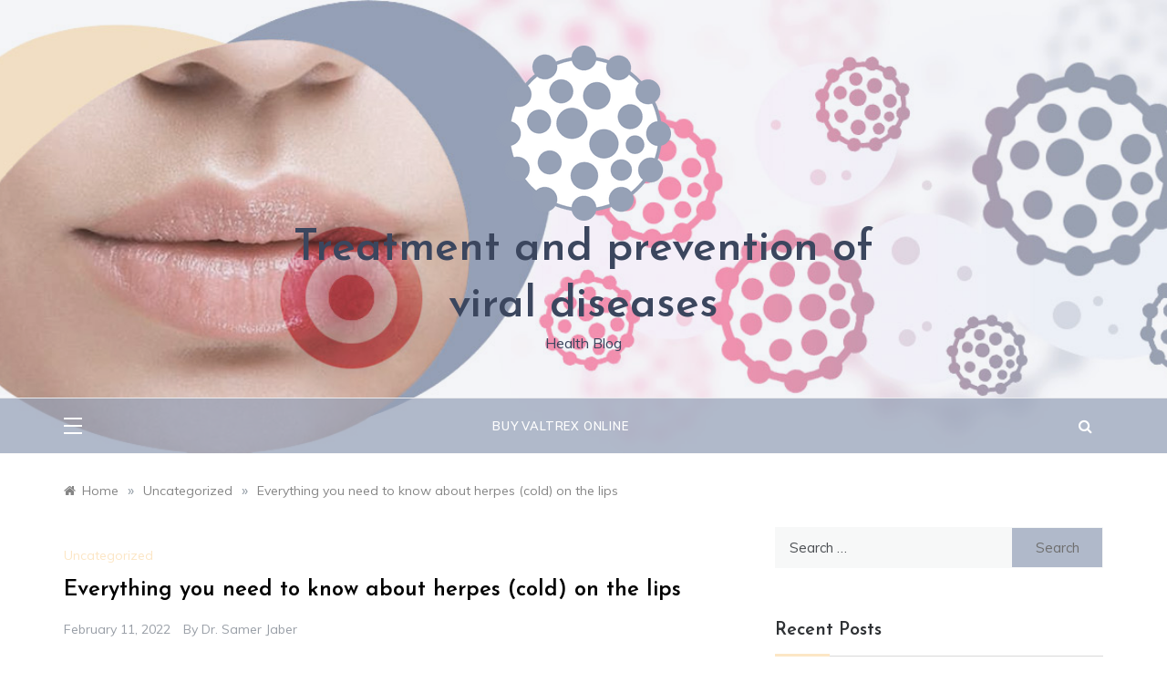

--- FILE ---
content_type: text/html; charset=UTF-8
request_url: https://antiviral-meds-info.com/blog/everything-you-need-to-know-about-herpes-cold-on-the-lips/
body_size: 12379
content:
<!doctype html>
<html lang="en-US">
<head>
	<meta charset="UTF-8">
	<meta name="viewport" content="width=device-width, initial-scale=1">
	<link rel="profile" href="https://gmpg.org/xfn/11">
	<title>Everything you need to know about herpes (cold) on the lips &#8211; Treatment and prevention of viral diseases</title>
<link rel='dns-prefetch' href='//fonts.googleapis.com' />
<link rel='dns-prefetch' href='//s.w.org' />
<link rel="alternate" type="application/rss+xml" title="Treatment and prevention of viral diseases &raquo; Feed" href="https://antiviral-meds-info.com/blog/feed/" />
<link rel="alternate" type="application/rss+xml" title="Treatment and prevention of viral diseases &raquo; Comments Feed" href="https://antiviral-meds-info.com/blog/comments/feed/" />
<link rel="alternate" type="application/rss+xml" title="Treatment and prevention of viral diseases &raquo; Everything you need to know about herpes (cold) on the lips Comments Feed" href="https://antiviral-meds-info.com/blog/everything-you-need-to-know-about-herpes-cold-on-the-lips/feed/" />
		<script type="text/javascript">
			window._wpemojiSettings = {"baseUrl":"https:\/\/s.w.org\/images\/core\/emoji\/13.0.0\/72x72\/","ext":".png","svgUrl":"https:\/\/s.w.org\/images\/core\/emoji\/13.0.0\/svg\/","svgExt":".svg","source":{"concatemoji":"https:\/\/antiviral-meds-info.com\/blog\/wp-includes\/js\/wp-emoji-release.min.js?ver=5.5.17"}};
			!function(e,a,t){var n,r,o,i=a.createElement("canvas"),p=i.getContext&&i.getContext("2d");function s(e,t){var a=String.fromCharCode;p.clearRect(0,0,i.width,i.height),p.fillText(a.apply(this,e),0,0);e=i.toDataURL();return p.clearRect(0,0,i.width,i.height),p.fillText(a.apply(this,t),0,0),e===i.toDataURL()}function c(e){var t=a.createElement("script");t.src=e,t.defer=t.type="text/javascript",a.getElementsByTagName("head")[0].appendChild(t)}for(o=Array("flag","emoji"),t.supports={everything:!0,everythingExceptFlag:!0},r=0;r<o.length;r++)t.supports[o[r]]=function(e){if(!p||!p.fillText)return!1;switch(p.textBaseline="top",p.font="600 32px Arial",e){case"flag":return s([127987,65039,8205,9895,65039],[127987,65039,8203,9895,65039])?!1:!s([55356,56826,55356,56819],[55356,56826,8203,55356,56819])&&!s([55356,57332,56128,56423,56128,56418,56128,56421,56128,56430,56128,56423,56128,56447],[55356,57332,8203,56128,56423,8203,56128,56418,8203,56128,56421,8203,56128,56430,8203,56128,56423,8203,56128,56447]);case"emoji":return!s([55357,56424,8205,55356,57212],[55357,56424,8203,55356,57212])}return!1}(o[r]),t.supports.everything=t.supports.everything&&t.supports[o[r]],"flag"!==o[r]&&(t.supports.everythingExceptFlag=t.supports.everythingExceptFlag&&t.supports[o[r]]);t.supports.everythingExceptFlag=t.supports.everythingExceptFlag&&!t.supports.flag,t.DOMReady=!1,t.readyCallback=function(){t.DOMReady=!0},t.supports.everything||(n=function(){t.readyCallback()},a.addEventListener?(a.addEventListener("DOMContentLoaded",n,!1),e.addEventListener("load",n,!1)):(e.attachEvent("onload",n),a.attachEvent("onreadystatechange",function(){"complete"===a.readyState&&t.readyCallback()})),(n=t.source||{}).concatemoji?c(n.concatemoji):n.wpemoji&&n.twemoji&&(c(n.twemoji),c(n.wpemoji)))}(window,document,window._wpemojiSettings);
		</script>
		<style type="text/css">
img.wp-smiley,
img.emoji {
	display: inline !important;
	border: none !important;
	box-shadow: none !important;
	height: 1em !important;
	width: 1em !important;
	margin: 0 .07em !important;
	vertical-align: -0.1em !important;
	background: none !important;
	padding: 0 !important;
}
</style>
	<link rel='stylesheet' id='wp-block-library-css'  href='https://antiviral-meds-info.com/blog/wp-includes/css/dist/block-library/style.min.css?ver=5.5.17' type='text/css' media='all' />
<link rel='stylesheet' id='wp-block-library-theme-css'  href='https://antiviral-meds-info.com/blog/wp-includes/css/dist/block-library/theme.min.css?ver=5.5.17' type='text/css' media='all' />
<link rel='stylesheet' id='prefer-blog-fonts-css'  href='//fonts.googleapis.com/css?family=Muli&#038;ver=5.5.17' type='text/css' media='all' />
<link rel='stylesheet' id='prefer-style-css'  href='https://antiviral-meds-info.com/blog/wp-content/themes/prefer/style.css?ver=5.5.17' type='text/css' media='all' />
<style id='prefer-style-inline-css' type='text/css'>

            body,
            .entry-content p{ 
                font-family:Muli; 
            }

            #toTop,
            a.effect:before,
            .show-more,
            .modern-slider .slide-wrap .more-btn,
            a.link-format,
            .comment-form #submit:hover, 
            .comment-form #submit:focus,
            .meta_bottom .post-share a:hover,
            .tabs-nav li:before,
            .footer-wrap .widget-title:after,
            .post-slider-section .s-cat,
            .sidebar-3 .widget-title:after,
            .bottom-caption .slick-current .slider-items span,
            aarticle.format-status .post-content .post-format::after,
            article.format-chat .post-content .post-format::after, 
            article.format-link .post-content .post-format::after,
            article.format-standard .post-content .post-format::after, 
            article.format-image .post-content .post-format::after, 
            article.hentry.sticky .post-content .post-format::after, 
            article.format-video .post-content .post-format::after, 
            article.format-gallery .post-content .post-format::after, 
            article.format-audio .post-content .post-format::after, 
            article.format-quote .post-content .post-format::after{ 
                background-color: #fce6c5; 
                border-color: #fce6c5;
            }
            #author:active, 
            #email:active, 
            #url:active, 
            #comment:active, 
            #author:focus, 
            #email:focus, 
            #url:focus, 
            #comment:focus,
            #author:hover, 
            #email:hover, 
            #url:hover, 
            #comment:hover{  
                border-color: #fce6c5;
            }
            .comment-form .logged-in-as a:last-child:hover, 
            .comment-form .logged-in-as a:last-child:focus,
            .post-cats > span a:hover, 
            .post-cats > span a:focus,
            .main-header a:hover, 
            .main-header a:focus, 
            .main-header a:active,
            .top-menu > ul > li > a:hover,
            .main-menu ul li.current-menu-item > a, 
            .header-2 .main-menu > ul > li.current-menu-item > a,
            .main-menu ul li:hover > a,
            .post-navigation .nav-links a:hover, 
            .post-navigation .nav-links a:focus,
            .tabs-nav li.tab-active a, 
            .tabs-nav li.tab-active,
            .tabs-nav li.tab-active a, 
            .tabs-nav li.tab-active,
            ul.trail-items li a:hover span,
            .author-socials a:hover,
            .post-date a:focus, 
            .post-date a:hover,
            .post-excerpt a:hover, 
            .post-excerpt a:focus, 
            .content a:hover, 
            .content a:focus,
            .post-footer > span a:hover, 
            .post-footer > span a:focus,
            .widget a:hover, 
            .widget a:focus,
            .footer-menu li a:hover, 
            .footer-menu li a:focus,
            .footer-social-links a:hover,
            .footer-social-links a:focus,
            .site-footer a:hover, 
            .post-cats > span i, 
            .post-cats > span a,
            .site-footer a,
            .promo-three .post-category a,
            .site-footer a:focus, .content-area p a{ 
                color : #fce6c5; 
            }
            .header-1 .head_one .logo{ 
                max-width : 700px; 
            }
</style>
<link rel='stylesheet' id='prefer-blog-style-css'  href='https://antiviral-meds-info.com/blog/wp-content/themes/prefer-blog/style.css?ver=1.0.7' type='text/css' media='all' />
<link rel='stylesheet' id='prefer-body-css'  href='//fonts.googleapis.com/css?family=Muli:400,400i,500,600,700&#038;display=swap' type='text/css' media='all' />
<link rel='stylesheet' id='prefer-heading-css'  href='//fonts.googleapis.com/css?family=Josefin+Sans:ital,wght@0,300;0,400;0,500;0,600;0,700;1,400;1,500;1,600;1,700&#038;display=swap' type='text/css' media='all' />
<link rel='stylesheet' id='prefer-sign-css'  href='//fonts.googleapis.com/css?family=Monsieur+La+Doulaise&#038;display=swap' type='text/css' media='all' />
<link rel='stylesheet' id='font-awesome-css'  href='https://antiviral-meds-info.com/blog/wp-content/themes/prefer/css/font-awesome.min.css?ver=4.5.0' type='text/css' media='all' />
<link rel='stylesheet' id='grid-css-css'  href='https://antiviral-meds-info.com/blog/wp-content/themes/prefer/css/grid.min.css?ver=4.5.0' type='text/css' media='all' />
<link rel='stylesheet' id='slick-css'  href='https://antiviral-meds-info.com/blog/wp-content/themes/prefer/assets/css/slick.css?ver=4.5.0' type='text/css' media='all' />
<link rel='stylesheet' id='offcanvas-style-css'  href='https://antiviral-meds-info.com/blog/wp-content/themes/prefer/assets/css/canvi.css?ver=4.5.0' type='text/css' media='all' />
<script type='text/javascript' src='https://antiviral-meds-info.com/blog/wp-includes/js/jquery/jquery.js?ver=1.12.4-wp' id='jquery-core-js'></script>
<script type='text/javascript' src='https://antiviral-meds-info.com/blog/wp-content/themes/prefer/assets/js/custom-masonry.js?ver=4.6.0-b-modified-1601840504' id='prefer-custom-masonry-js'></script>
<script type='text/javascript' src='https://antiviral-meds-info.com/blog/wp-content/themes/prefer/assets/js/slick.js?ver=4.6.0-b-modified-1601840504' id='slick-js'></script>
<script type='text/javascript' src='https://antiviral-meds-info.com/blog/wp-content/themes/prefer/assets/js/canvi.js?ver=4.6.0-b-modified-1601840504' id='offcanvas-script-js'></script>
<script type='text/javascript' src='https://antiviral-meds-info.com/blog/wp-content/themes/prefer/assets/js/canvi-custom.js?ver=4.6.0-b-modified-1601840504' id='offcanvas-custom-js'></script>
<link rel="https://api.w.org/" href="https://antiviral-meds-info.com/blog/wp-json/" /><link rel="alternate" type="application/json" href="https://antiviral-meds-info.com/blog/wp-json/wp/v2/posts/690" /><link rel="EditURI" type="application/rsd+xml" title="RSD" href="https://antiviral-meds-info.com/blog/xmlrpc.php?rsd" />
<link rel="wlwmanifest" type="application/wlwmanifest+xml" href="https://antiviral-meds-info.com/blog/wp-includes/wlwmanifest.xml" /> 
<link rel='prev' title='The danger of herpes sore throat and the rules of complex treatment' href='https://antiviral-meds-info.com/blog/the-danger-of-herpes-sore-throat-and-the-rules-of-complex-treatment/' />
<link rel='next' title='How many days does herpes on the lip go away' href='https://antiviral-meds-info.com/blog/how-many-days-does-herpes-on-the-lip-go-away/' />
<meta name="generator" content="WordPress 5.5.17" />
<link rel="canonical" href="https://antiviral-meds-info.com/blog/everything-you-need-to-know-about-herpes-cold-on-the-lips/" />
<link rel='shortlink' href='https://antiviral-meds-info.com/blog/?p=690' />
<link rel="alternate" type="application/json+oembed" href="https://antiviral-meds-info.com/blog/wp-json/oembed/1.0/embed?url=https%3A%2F%2Fantiviral-meds-info.com%2Fblog%2Feverything-you-need-to-know-about-herpes-cold-on-the-lips%2F" />
<link rel="alternate" type="text/xml+oembed" href="https://antiviral-meds-info.com/blog/wp-json/oembed/1.0/embed?url=https%3A%2F%2Fantiviral-meds-info.com%2Fblog%2Feverything-you-need-to-know-about-herpes-cold-on-the-lips%2F&#038;format=xml" />
<link rel="pingback" href="https://antiviral-meds-info.com/blog/xmlrpc.php"><style type="text/css">.recentcomments a{display:inline !important;padding:0 !important;margin:0 !important;}</style><link rel="icon" href="https://antiviral-meds-info.com/blog/wp-content/uploads/2020/09/index-150x150.png" sizes="32x32" />
<link rel="icon" href="https://antiviral-meds-info.com/blog/wp-content/uploads/2020/09/index-300x300.png" sizes="192x192" />
<link rel="apple-touch-icon" href="https://antiviral-meds-info.com/blog/wp-content/uploads/2020/09/index-300x300.png" />
<meta name="msapplication-TileImage" content="https://antiviral-meds-info.com/blog/wp-content/uploads/2020/09/index-300x300.png" />
		<style type="text/css" id="wp-custom-css">
			.header-image::before {
    background: rgba(150, 161, 182, 0.1);
}
.main-header.header-image .logo p, .main-header.header-image .logo h1 a {
    color: #3b465e;
}
.header-image .menu-area {
    background-color: rgba(149, 160, 183, 0.7);
}

.widget .search-form .search-submit, .search-wrapper .search-form .search-submit {
    background: #b0b9ca;
}
.header-image {
    padding: 0;
}

#content::before {

    position: absolute;
    content: "";
    display: block;
    width: 40%;
    height: 750px;
    background-color: rgba(149, 160, 183, 0.1);
    bottom: 200px;
    left: 0;
    border-radius: 0% 100% 100% 0% / 0% 35% 65% 100%;
    z-index: 0;

}		</style>
		</head>

<body class="post-template-default single single-post postid-690 single-format-standard wp-custom-logo wp-embed-responsive at-sticky-sidebar single-right-sidebar right-sidebar masonry-post">
<div id="page" class="site ">
	<a class="skip-link screen-reader-text" href="#content">Skip to content</a>

	<div class="myCanvasNav canvi-navbar">
	<div class="canvi-user-info">
	    <div class="canvi-user-info__data">
	        <span class="canvi-user-info__title">Treatment and prevention of viral diseases</span>
	        <div class="canvi-user-info__close closebtn"></div>
	    </div>
	</div>
		
	<div class="default-widgets">
		
		<div class="widget widget_recent_entries">
		<h2 class="widgettitle">Recent Posts</h2>
		<ul>
											<li>
					<a href="https://antiviral-meds-info.com/blog/pimples-in-children-and-their-treatment/">Pimples in children and their treatment</a>
									</li>
											<li>
					<a href="https://antiviral-meds-info.com/blog/symptoms-and-treatment-of-cytomegalovirus-infection-in-women/">Symptoms and treatment of cytomegalovirus infection in women</a>
									</li>
											<li>
					<a href="https://antiviral-meds-info.com/blog/home-remedies-for-shingles/">Home remedies for shingles</a>
									</li>
											<li>
					<a href="https://antiviral-meds-info.com/blog/is-shingles-contagious-to-others-and-how-is-it-transmitted/">Is shingles contagious to others and how is it transmitted?</a>
									</li>
											<li>
					<a href="https://antiviral-meds-info.com/blog/about-the-epstein-barr-virus-and-the-diseases-it-causes/">About the Epstein-Barr virus and the diseases it causes</a>
									</li>
					</ul>

		</div>		<div class="widget widget_categories">
			<h2 class="widget-title">Most Used Categories</h2>
			<ul>
					<li class="cat-item cat-item-1"><a href="https://antiviral-meds-info.com/blog/category/uncategorized/">Uncategorized</a> (80)
</li>
			</ul>
		</div>
	</div>
	</div>
<div class="js-canvi-content canvi-content">
<header class="header-1">
				
		<section class="main-header header-image" style="background-image:url(https://antiviral-meds-info.com/blog/wp-content/uploads/2020/09/valtrex-banner.jpg); background-size: cover; background-position: center; background-repeat: no-repeat;">
		<div class="head_one clearfix">
			<div class="container">
				<div class="logo">
					<a href="https://antiviral-meds-info.com/blog/" class="custom-logo-link" rel="home"><img width="192" height="192" src="https://antiviral-meds-info.com/blog/wp-content/uploads/2020/09/logo192.png" class="custom-logo" alt="Treatment and prevention of viral diseases" srcset="https://antiviral-meds-info.com/blog/wp-content/uploads/2020/09/logo192.png 192w, https://antiviral-meds-info.com/blog/wp-content/uploads/2020/09/logo192-150x150.png 150w" sizes="(max-width: 192px) 100vw, 192px" /></a>					<h1 class="site-title"><a href="https://antiviral-meds-info.com/blog/" rel="home">Treatment and prevention of viral diseases</a></h1>
										<p class="site-description">Health Blog</p>
							</div><!-- .site-logo -->
		</div>
	</div>
	<div class="menu-area">
		<div class="container">					
			<nav id="site-navigation">
									<button class="js-canvi-open-button--left mobile-menu"><span></span></button>
													<div class="search-wrapper">					
						<div class="search-box">
							<a href="javascript:void(0);" class="s_click"><i class="fa fa-search first_click" aria-hidden="true" style="display: block;"></i></a>
							<a href="javascript:void(0);" class="s_click"><i class="fa fa-times second_click" aria-hidden="true" style="display: none;"></i></a>
						</div>
						<div class="search-box-text">
							<form role="search" method="get" class="search-form" action="https://antiviral-meds-info.com/blog/">
				<label>
					<span class="screen-reader-text">Search for:</span>
					<input type="search" class="search-field" placeholder="Search &hellip;" value="" name="s" />
				</label>
				<input type="submit" class="search-submit" value="Search" />
			</form>						</div>				
					</div>
				
				<button class="bar-menu">
					<div class="line-menu line-half first-line"></div>
					<div class="line-menu"></div>
					<div class="line-menu line-half last-line"></div>
					<a>Menu</a>
				</button>
				<div class="main-menu menu-caret">
					<ul id="primary-menu" class=""><li id="menu-item-548" class="menu-item menu-item-type-custom menu-item-object-custom menu-item-548"><a href="https://antiviral-meds-info.com">Buy Valtrex Online</a></li>
</ul>				</div>
			</nav><!-- #site-navigation -->
		</div>
	</div>
</setion><!-- #masthead -->
</header>


	 
        
    <section id="content" class="site-content posts-container">
    <div class="container">
        <div class="row">
			<div class="breadcrumbs-wrap">
				<div role="navigation" aria-label="Breadcrumbs" class="breadcrumb-trail breadcrumbs" itemprop="breadcrumb"><ul class="trail-items" itemscope itemtype="http://schema.org/BreadcrumbList"><meta name="numberOfItems" content="3" /><meta name="itemListOrder" content="Ascending" /><li itemprop="itemListElement" itemscope itemtype="http://schema.org/ListItem" class="trail-item trail-begin"><a href="https://antiviral-meds-info.com/blog/" rel="home" itemprop="item"><span itemprop="name">Home</span></a><meta itemprop="position" content="1" /></li><span class="delim">»</span><li itemprop="itemListElement" itemscope itemtype="http://schema.org/ListItem" class="trail-item"><a href="https://antiviral-meds-info.com/blog/category/uncategorized/" itemprop="item"><span itemprop="name">Uncategorized</span></a><meta itemprop="position" content="2" /></li><span class="delim">»</span><li itemprop="itemListElement" itemscope itemtype="http://schema.org/ListItem" class="trail-item trail-end"><a href="https://antiviral-meds-info.com/blog/everything-you-need-to-know-about-herpes-cold-on-the-lips/" itemprop="item"><span itemprop="name">Everything you need to know about herpes (cold) on the lips</span></a><meta itemprop="position" content="3" /></li><span class="delim">»</span></ul></div> 
			</div>
			<div id="primary" class="col-md-8 content-area">
				<main id="main" class="site-main">
					<article id="post-690" class="post-690 post type-post status-publish format-standard hentry category-uncategorized">
    <div class="post-wrap">
        <div class="post-media">
                    </div>
        <div class="post-content">
            <div class="post-cats">
                <span class="cat-links"><a href="https://antiviral-meds-info.com/blog/category/uncategorized/" rel="category tag">Uncategorized</a></span>            </div>
            <h1 class="post-title entry-title">Everything you need to know about herpes (cold) on the lips</h1>            <div class="post-date">
                                    <div class="entry-meta">
                        <span class="posted-on"><a href="https://antiviral-meds-info.com/blog/everything-you-need-to-know-about-herpes-cold-on-the-lips/" rel="bookmark"><time class="entry-date published" datetime="2022-02-11T16:29:00+00:00">February 11, 2022</time><time class="updated" datetime="2022-03-09T16:29:53+00:00">March 9, 2022</time></a></span><span class="post_by"> by <span class="author vcard"><a class="url fn n" href="https://antiviral-meds-info.com/blog/author/dr-samer-jaber/">Dr. Samer Jaber</a></span></span>                    </div><!-- .entry-meta -->
                            </div>

            <div class="content post-excerpt entry-content clearfix">
                
<p>Herpes on the lips is perhaps the most common manifestation of herpetic eruptions. Most people believe that catarrhal rashes in the lip area are only a cosmetic problem, and they are only afraid of getting scars or a scar in the affected area later. But a herpetic rash can indicate serious disorders of the body. Below we will consider where herpes comes from and, in fact, what herpes is, how it can begin, its variety, and different localization in the lip area.</p>



<p>CAUSES AND CAUSES OF HERPES ON THE LIPS</p>



<p>pathogens</p>



<p>Among the types of herpes viruses that are the causative agents of colds on the lips, 2 types are usually distinguished. These are HSV-1 and HSV-2 (1 and 2 types of herpes simplex virus). But the causes of the appearance of herpes on the lip in almost all cases determine the presence of a type 1 pathogen. And type 2 HSV mainly affects the genital area, but in rare cases it can provoke herpes in the face or lips, usually when the virus is transmitted from the genitals to the face.</p>



<p>The incubation period of herpes on the lips can last up to two weeks, and with primary infection up to one week. The causative agent is a DNA containing virus.</p>



<p>Causes of primary infection</p>



<p>Nothing depends on how herpes starts. The first infection with herpes can appear not only on the lips. Herpes of the first type can manifest itself in the form of herpetic stomatitis or rashes in the nose, cheeks, forehead and other parts of the face. It can manifest itself in the form of ophthalmic herpes, that is, herpes on the eye in the area of \u200b\u200bthe eyelids or on the retina. And in the future, with a relapse, as a rule, it begins to appear in the form of bubble rashes on the lips.</p>



<p>Very often, herpes is transmitted from mother to child. At the same time, up to six months, the titer of antibodies to herpesvirus in the baby&#8217;s body has a high level. Therefore, herpes most often manifests itself in children in the period from six months to two years.</p>



<p>The first infection occurs primarily through the following contact interactions:</p>



<p>through household items, if they were touched by a person who had herpes in an acute form;</p>



<p>through touch, for example, with a hand affected by herpes to the face or body;</p>



<p>through a kiss, not for nothing that a cold on the lips is called &#8220;kissing disease&#8221;;</p>



<p>through utensils, this is a common type of infection among household items;</p>



<p>through hygiene items, towels and other things used by the patient.</p>



<p>It must be understood that a cold can be transmitted from a person who does not have visual symptoms. Despite the fact that when herpetic sores dry up, herpes is no longer considered so contagious, it can be contagious when it has not yet begun to pop up.</p>



<p>Causes of recurrent herpes on the lips</p>



<p>When herpes appears on the lips, this is often already a recurrent stage of herpes. Usually, the manifestation of a cold occurs due to the fact that favorable factors appear for this. It is believed that if the immune system is strong, then herpetic eruptions can appear extremely rarely.</p>



<p>Let&#8217;s look at the factors under which herpes can jump up on the lip:</p>



<p>colds, in which the immune system often suffers;</p>



<p>taking steroid -containing medicines;</p>



<p>with intolerable diseases like hepatitis and others;</p>



<p>strong thermal drops, especially hypothermia;</p>



<p>depression, all kinds of stress and overwork ;</p>



<p>traumatic damage to the lips or the area near the lips;</p>



<p>various procedures related to cosmetology and dentistry.</p>



<p>Know that if herpes begins to appear too often in the area of the lips and also lasts a very long time with constant treatment, this may indicate that there are serious malfunctions in the body or complex diseases, in this case, consult a doctor immediately.</p>



<p>SYMPTOMS AND SIGNS OF HERPES ON THE LIPS</p>



<p>Symptoms of herpes on the lip has five stages. Thus, it is much easier to understand how advanced the disease is. And also by studying the signs of herpes in stages, it will be easier for you to navigate the chronology of the disease. When it comes to herpes on the lip, the symptoms in other localizations are almost the same if we affect the same types of herpes that are the causative agents of the cold on the lip. Namely, their external symptoms on the skin, since the symptoms on the mucous membranes may differ.</p>



<p>Let&#8217;s take a closer look at the stages of herpes on the lips in order to understand not only how herpes manifests itself in the lips, but also how it behaves for two weeks.</p>



<p>CHRONOLOGY &nbsp;&nbsp;&nbsp;&nbsp;&nbsp;&nbsp; DESCRIPTION</p>



<p>First day.</p>



<p>Initial stage. The symptoms of herpes on the lips on the very first day give more annoying itching than an external manifestation. Often there is a slight burning sensation with tingling, especially if you touch the affected area. During this period, the herpetic rash is at its most unprotected stage, so this is the most favorable time to suppress the virus. And it is better to start treatment as soon as possible, because the rash can go to the next stage after 6 hours.</p>



<p>From two to three days.</p>



<p>stage of inflammation. At this stage, the virus actively spreads in the form of division within the affected areas of the skin. At this point, swelling begins to be seen and individual elements of the skin turn noticeably red. The blisters at the same time look like a small rash, usually at this stage it is clear that a cold has popped up.</p>



<p>Four to five days.</p>



<p>Bubble damage stage. This stage is perhaps the most unpleasant of all the others. Herpetic vesicles begin to burst and infect the skin between the spilled elements. Because of this, this whole little rash turns into one big and wet bubble. In this case, the lymph nodes that are under the jaws can increase and the temperature rises.</p>



<p>From five days to eight days.</p>



<p>Stage of transformation of blisters into crusts. At this stage, the bubble begins to dry out and becomes like a hard yellow or brown crust. A cold can hurt a little and it seems that the herpes has already passed and is just healing. But this is not the case, the viruses inside the crust are still active and, when the surface bursts, they flow out along with the liquid, being quite dangerous for infecting another organism.</p>



<p>Nine to fourteen days.</p>



<p>Recovery stage. At this stage, it is on the lips, under the crust of the dried herpetic bladder, that a new, pink skin is formed. In order for the herpes to heal faster, it is not recommended to touch the crust, let alone tear it off, otherwise it will take time to form a new dried crust.</p>



<p>DIAGNOSTICS</p>



<p>It may seem that herpes rashes are easily diagnosed, but this is not entirely true. Indeed, if the rash is already at a stage when everything is clear, then the diagnosis is easier, but when a cold just begins to appear on the lips, it can be confused with other diseases. For example, atopic dermatitis on the labial surface is very similar to herpetic eruptions, and similarity with a cold can give a bacterial disease of impetigo.</p>



<p>When the doctor is not sure that there is a cold on the lips, he resorts to more professional diagnostics:</p>



<p>Enzyme immunoassay (ELISA). This method will give an understanding of whether the herpes simplex virus is present in the blood, and it will be type 1 or 2 ELISA will not show. The assay checks for IgG and IgM antibodies to herpesvirus.</p>



<p>HSV test. This analysis is just used to find out what type of herpes simplex virus it belongs to. In addition, he is also able to determine the presence of the virus in the blood.</p>



<p>Polymerase chain reaction (PCR). For PCR, it is necessary to take a sample of biomaterial from a known affected area. That is, an analysis of saliva, mucous, etc. is taken. The analysis will show the presence of virus DNA in the sample.</p>



<p>Also, for a more accurate diagnosis, an immunofluorescence assay (MFA) may be required. For most tests, blood is taken.</p>



<p>PHARMACOLOGICAL TREATMENT OF HERPES ON THE LIPS</p>



<p>The treatment of colds on the lips is most effectively done with the help of tablets and ointments. Of course, there are many methods and traditional medicine to try to suppress the herpes virus, but this article will only describe traditional methods of drug therapy. Since the treatment of herpes on the lips with home and folk methods is a rather extensive topic.</p>



<p>First, you need to understand that herpetic viruses are incurable. At least to date, no drugs have been found to completely cure this problem. Secondly, you need to know that the virus itself can only be treated in an acute form, even, better to say, suppressed. Therefore, you should not try to resort to treatment if, during the tests, you learned about the presence of a virus in the body, but at that moment it does not manifest itself in any way.</p>



<p>For a cold on the lip, the following ointments and tablets are used for treatment:</p>



<p>Ointment Viferon. It is used both for lips and for other localizations.</p>



<p>Gel Fenistil. Often used if there is an allergy to other drugs.</p>



<p>Acyclovir tablets. Perhaps the most popular remedy for herpes.</p>



<p>Ointment Acyclovir. This ointment effectively treats colds in the first stage.</p>



<p>Cream Zovirax . It works exactly the same as Acyclovir and is its analogue.</p>



<p>Ointment Herpevir . One of the most effective remedies for herpes of different localization.</p>



<p>Treatment of herpes on the lips is also carried out using Famvir tablets and Valaciclovir tablets , but they are only available on prescription. In general, if with herpes on the lip the treatment takes a long time without visible improvements, this can indicate serious problems. It is better not to self-medicate and immediately seek help from a specialist, it will be cheaper and more effective.</p>



<p>PREVENTION</p>



<p>Herpes on the lips in men and women can sometimes appear more often than in children. This may be due to the frequent stresses of everyday life. Therefore, if a cold has come out on the lip, then after treatment it is advisable to take on maintaining a stable emotional state. Appearing herpes in the lips can speak not only about systemic problems, but even about improper sleep patterns and insufficient rest.</p>



<p>With frequent exacerbation of the virus, when a cold constantly appears on the lip, it is recommended to go to the clinic and check the immune system. In addition, the fact that herpes has jumped on the lip does not mean that this is a problem exclusively with the immune system, so it is worth taking tests to check for latent infections of non-herpetic origin.</p>



<p>Almost all preventive methods to prevent the activation of the virus in the body are aimed at stabilizing the immune system. Therefore, in order for herpes on the lip or other places to appear less often, it is necessary to support the body by observing the simple rules of a healthy and active lifestyle.</p>



<p>So, we examined in detail how a herpetic rash manifests itself in the lip area. Summing up, I would like to note that the herpes virus can sleep in the body for quite a long time, but this does not mean that preventive methods and a healthy lifestyle should be neglected. And it may also seem that the activation of the virus is easy to suppress without visiting a specialist and this will not cause tangible consequences. Know that by resorting to the independent use of immunomodulators and antiviral agents, you are at great risk of getting serious complications.</p>
            </div><!-- .entry-content -->
            <footer class="post-footer entry-footer">
                        <div class="meta_bottom">
            <div class="post-share">
                <a data-tooltip="Share it" class="tooltip"  target="_blank" href="https://www.facebook.com/sharer/sharer.php?u=https://antiviral-meds-info.com/blog/everything-you-need-to-know-about-herpes-cold-on-the-lips/"><i class="fa fa-facebook"></i>Facebook</a>
                <a data-tooltip="Tweet it" class="tooltip" target="_blank" href="https://twitter.com/share?text=Everything%20you%20need%20to%20know%20about%20herpes%20(cold)%20on%20the%20lips&#038;url=https://antiviral-meds-info.com/blog/everything-you-need-to-know-about-herpes-cold-on-the-lips/"><i
                            class="fa fa-twitter"></i> Twitter</a>
                <a data-tooltip="Pin it" class="tooltip" target="_blank" href="https://pinterest.com/pin/create/button/?url=https://antiviral-meds-info.com/blog/everything-you-need-to-know-about-herpes-cold-on-the-lips/&#038;media=&#038;description=Everything%20you%20need%20to%20know%20about%20herpes%20(cold)%20on%20the%20lips"><i
                            class="fa fa-pinterest"></i>Pinterest</a>
                <a data-tooltip="Share Now" class="tooltip"  target="_blank" href="http://www.linkedin.com/shareArticle?mini=true&#038;title=Everything%20you%20need%20to%20know%20about%20herpes%20(cold)%20on%20the%20lips&#038;url=https://antiviral-meds-info.com/blog/everything-you-need-to-know-about-herpes-cold-on-the-lips/"><i class="fa fa-linkedin"></i>Linkedin</a>
            </div>
        </div>
                    </footer><!-- .entry-footer -->
            
	<nav class="navigation post-navigation" role="navigation" aria-label="Posts">
		<h2 class="screen-reader-text">Post navigation</h2>
		<div class="nav-links"><div class="nav-previous"><a href="https://antiviral-meds-info.com/blog/the-danger-of-herpes-sore-throat-and-the-rules-of-complex-treatment/" rel="prev">The danger of herpes sore throat and the rules of complex treatment</a></div><div class="nav-next"><a href="https://antiviral-meds-info.com/blog/how-many-days-does-herpes-on-the-lip-go-away/" rel="next">How many days does herpes on the lip go away</a></div></div>
	</nav>        </div>
    </div>
</article><!-- #post-690 -->
<div id="comments" class="comments-area">

		<div id="respond" class="comment-respond">
		<h3 id="reply-title" class="comment-reply-title">Leave a Reply <small><a rel="nofollow" id="cancel-comment-reply-link" href="/blog/everything-you-need-to-know-about-herpes-cold-on-the-lips/#respond" style="display:none;">Cancel reply</a></small></h3><form action="https://antiviral-meds-info.com/blog/wp-comments-post.php" method="post" id="commentform" class="comment-form" novalidate><p class="comment-notes"><span id="email-notes">Your email address will not be published.</span> Required fields are marked <span class="required">*</span></p><p class="comment-form-comment"><label for="comment">Comment</label> <textarea id="comment" name="comment" cols="45" rows="8" maxlength="65525" required="required"></textarea></p><p class="comment-form-author"><label for="author">Name <span class="required">*</span></label> <input id="author" name="author" type="text" value="" size="30" maxlength="245" required='required' /></p>
<p class="comment-form-email"><label for="email">Email <span class="required">*</span></label> <input id="email" name="email" type="email" value="" size="30" maxlength="100" aria-describedby="email-notes" required='required' /></p>
<p class="comment-form-url"><label for="url">Website</label> <input id="url" name="url" type="url" value="" size="30" maxlength="200" /></p>
<p class="comment-form-cookies-consent"><input id="wp-comment-cookies-consent" name="wp-comment-cookies-consent" type="checkbox" value="yes" /> <label for="wp-comment-cookies-consent">Save my name, email, and website in this browser for the next time I comment.</label></p>
<p class="form-submit"><input name="submit" type="submit" id="submit" class="submit" value="Post Comment" /> <input type='hidden' name='comment_post_ID' value='690' id='comment_post_ID' />
<input type='hidden' name='comment_parent' id='comment_parent' value='0' />
</p></form>	</div><!-- #respond -->
	
</div><!-- #comments -->
				</main><!-- #main -->
			</div><!-- #primary -->
			<aside id="secondary" class="col-md-4 widget-area side-right sidebar-3">
	<div class="sidebar-area">
		<section id="search-2" class="widget widget_search"><form role="search" method="get" class="search-form" action="https://antiviral-meds-info.com/blog/">
				<label>
					<span class="screen-reader-text">Search for:</span>
					<input type="search" class="search-field" placeholder="Search &hellip;" value="" name="s" />
				</label>
				<input type="submit" class="search-submit" value="Search" />
			</form></section>
		<section id="recent-posts-2" class="widget widget_recent_entries">
		<h2 class="widget-title">Recent Posts</h2>
		<ul>
											<li>
					<a href="https://antiviral-meds-info.com/blog/pimples-in-children-and-their-treatment/">Pimples in children and their treatment</a>
									</li>
											<li>
					<a href="https://antiviral-meds-info.com/blog/symptoms-and-treatment-of-cytomegalovirus-infection-in-women/">Symptoms and treatment of cytomegalovirus infection in women</a>
									</li>
											<li>
					<a href="https://antiviral-meds-info.com/blog/home-remedies-for-shingles/">Home remedies for shingles</a>
									</li>
											<li>
					<a href="https://antiviral-meds-info.com/blog/is-shingles-contagious-to-others-and-how-is-it-transmitted/">Is shingles contagious to others and how is it transmitted?</a>
									</li>
											<li>
					<a href="https://antiviral-meds-info.com/blog/about-the-epstein-barr-virus-and-the-diseases-it-causes/">About the Epstein-Barr virus and the diseases it causes</a>
									</li>
					</ul>

		</section><section id="recent-comments-2" class="widget widget_recent_comments"><h2 class="widget-title">Recent Comments</h2><ul id="recentcomments"></ul></section><section id="archives-2" class="widget widget_archive"><h2 class="widget-title">Archives</h2>
			<ul>
					<li><a href='https://antiviral-meds-info.com/blog/2023/11/'>November 2023</a></li>
	<li><a href='https://antiviral-meds-info.com/blog/2022/08/'>August 2022</a></li>
	<li><a href='https://antiviral-meds-info.com/blog/2022/07/'>July 2022</a></li>
	<li><a href='https://antiviral-meds-info.com/blog/2022/06/'>June 2022</a></li>
	<li><a href='https://antiviral-meds-info.com/blog/2022/05/'>May 2022</a></li>
	<li><a href='https://antiviral-meds-info.com/blog/2022/04/'>April 2022</a></li>
	<li><a href='https://antiviral-meds-info.com/blog/2022/03/'>March 2022</a></li>
	<li><a href='https://antiviral-meds-info.com/blog/2022/02/'>February 2022</a></li>
	<li><a href='https://antiviral-meds-info.com/blog/2022/01/'>January 2022</a></li>
	<li><a href='https://antiviral-meds-info.com/blog/2021/12/'>December 2021</a></li>
	<li><a href='https://antiviral-meds-info.com/blog/2021/11/'>November 2021</a></li>
	<li><a href='https://antiviral-meds-info.com/blog/2021/10/'>October 2021</a></li>
	<li><a href='https://antiviral-meds-info.com/blog/2021/09/'>September 2021</a></li>
	<li><a href='https://antiviral-meds-info.com/blog/2021/08/'>August 2021</a></li>
	<li><a href='https://antiviral-meds-info.com/blog/2021/07/'>July 2021</a></li>
	<li><a href='https://antiviral-meds-info.com/blog/2021/06/'>June 2021</a></li>
	<li><a href='https://antiviral-meds-info.com/blog/2021/05/'>May 2021</a></li>
	<li><a href='https://antiviral-meds-info.com/blog/2021/04/'>April 2021</a></li>
	<li><a href='https://antiviral-meds-info.com/blog/2021/03/'>March 2021</a></li>
	<li><a href='https://antiviral-meds-info.com/blog/2021/02/'>February 2021</a></li>
			</ul>

			</section><section id="categories-2" class="widget widget_categories"><h2 class="widget-title">Categories</h2>
			<ul>
					<li class="cat-item cat-item-1"><a href="https://antiviral-meds-info.com/blog/category/uncategorized/">Uncategorized</a>
</li>
			</ul>

			</section><section id="meta-2" class="widget widget_meta"><h2 class="widget-title">Meta</h2>
		<ul>
						<li><a href="https://antiviral-meds-info.com/blog/wp-login.php">Log in</a></li>
			<li><a href="https://antiviral-meds-info.com/blog/feed/">Entries feed</a></li>
			<li><a href="https://antiviral-meds-info.com/blog/comments/feed/">Comments feed</a></li>

			<li><a href="https://wordpress.org/">WordPress.org</a></li>
		</ul>

		</section><section id="tag_cloud-1" class="widget widget_tag_cloud"><h2 class="widget-title">Tags</h2><div class="tagcloud"><a href="https://antiviral-meds-info.com/blog/tag/pimples/" class="tag-cloud-link tag-link-12 tag-link-position-1" style="font-size: 8pt;" aria-label="Pimples (1 item)">Pimples</a>
<a href="https://antiviral-meds-info.com/blog/tag/prednisolone/" class="tag-cloud-link tag-link-13 tag-link-position-2" style="font-size: 8pt;" aria-label="Prednisolone (1 item)">Prednisolone</a></div>
</section>	</div>
</aside><!-- #secondary -->
		</div>
	</div>
</section>
<section class="">
    <div class="container">
        <div class="row">
        	<div class="col-sm-12">
				                <div class="related-posts clearfix">
                    <h2 class="widget-title">
                        You may like                    </h2>
                    <div class="related-posts-list">
                                                    <div class="show-2-related-posts">
                                <div class="post-wrap">
                                                                        <div class="post-content">
                                        <h2 class="post-title entry-title"><a
                                                    href="https://antiviral-meds-info.com/blog/pimples-in-children-and-their-treatment/">Pimples in children and their treatment</a></h2>                                      
                                            <div class="post-date">
                                                November 21, 2023                                            </div>
                                    </div>
                                </div>
                            </div>
                                                        <div class="show-2-related-posts">
                                <div class="post-wrap">
                                                                        <div class="post-content">
                                        <h2 class="post-title entry-title"><a
                                                    href="https://antiviral-meds-info.com/blog/symptoms-and-treatment-of-cytomegalovirus-infection-in-women/">Symptoms and treatment of cytomegalovirus infection in women</a></h2>                                      
                                            <div class="post-date">
                                                August 26, 2022                                            </div>
                                    </div>
                                </div>
                            </div>
                                                </div>
                </div> <!-- .related-post-block -->
                			</div>
		</div>
	</div>
</section>
<div class="footer-wrap">
	<div class="container">
		<div class="row">
					</div>
	</div>
	<footer class="site-footer">
		<div class="container">
			<div class="row">
				<div class="col-sm-2 col-md-12">
					<div class="copyright">
						&#169; All Rights Reserved 2020					</div>
				</div>
			</div>
		</div>
	</footer>
	            <a id="toTop" class="go-to-top" href="#" title="Go to Top">
                <i class="fa fa-angle-double-up"></i>
            </a>
</div>
</div><!-- main container -->
</div><!-- #page -->
<script type='text/javascript' src='https://antiviral-meds-info.com/blog/wp-includes/js/imagesloaded.min.js?ver=4.1.4' id='imagesloaded-js'></script>
<script type='text/javascript' src='https://antiviral-meds-info.com/blog/wp-includes/js/masonry.min.js?ver=4.2.2' id='masonry-js'></script>
<script type='text/javascript' src='https://antiviral-meds-info.com/blog/wp-content/themes/prefer/js/navigation.js?ver=20200412-b-modified-1601840504' id='prefer-navigation-js'></script>
<script type='text/javascript' src='https://antiviral-meds-info.com/blog/wp-content/themes/prefer/assets/js/script.js?ver=20200412-b-modified-1601840504' id='prefer-script-js'></script>
<script type='text/javascript' id='prefer-custom-js-extra'>
/* <![CDATA[ */
var prefer_ajax = {"ajaxurl":"https:\/\/antiviral-meds-info.com\/blog\/wp-admin\/admin-ajax.php","paged":"1","max_num_pages":"0","next_posts":"","show_more":"View More","no_more_posts":"No More"};
/* ]]> */
</script>
<script type='text/javascript' src='https://antiviral-meds-info.com/blog/wp-content/themes/prefer/assets/js/custom.js?ver=20200412-b-modified-1601840504' id='prefer-custom-js'></script>
<script type='text/javascript' src='https://antiviral-meds-info.com/blog/wp-content/themes/prefer/js/skip-link-focus-fix.js?ver=20200412-b-modified-1601840504' id='prefer-skip-link-focus-fix-js'></script>
<script type='text/javascript' src='https://antiviral-meds-info.com/blog/wp-includes/js/comment-reply.min.js?ver=5.5.17' id='comment-reply-js'></script>
<script type='text/javascript' src='https://antiviral-meds-info.com/blog/wp-includes/js/wp-embed.min.js?ver=5.5.17' id='wp-embed-js'></script>
<script defer src="https://static.cloudflareinsights.com/beacon.min.js/vcd15cbe7772f49c399c6a5babf22c1241717689176015" integrity="sha512-ZpsOmlRQV6y907TI0dKBHq9Md29nnaEIPlkf84rnaERnq6zvWvPUqr2ft8M1aS28oN72PdrCzSjY4U6VaAw1EQ==" data-cf-beacon='{"version":"2024.11.0","token":"854803fe95f149b888488fb091cf5f55","r":1,"server_timing":{"name":{"cfCacheStatus":true,"cfEdge":true,"cfExtPri":true,"cfL4":true,"cfOrigin":true,"cfSpeedBrain":true},"location_startswith":null}}' crossorigin="anonymous"></script>
</body>
</html>

--- FILE ---
content_type: text/css
request_url: https://antiviral-meds-info.com/blog/wp-content/themes/prefer-blog/style.css?ver=1.0.7
body_size: 1736
content:
/*
Theme Name: Prefer Blog
Theme URI: https://www.templatesell.com/item/prefer-blog/
Author: templatesell
Author URI: https://www.templatesell.com/
Description: A perfect theme for blog and magazine site. It comes with Author and contact us block patterns. It will make easy to add the author information in the page and make contact form using contact form 7 plugin. With masonry layout and multiple blog page layout, this theme is the awesome and minimal theme. It is a child theme of Prefer. This theme has search option, off-canvas sidebar, multiple sidebar options, footer options, featured slider, promo boxed, footer widgets and many more. Besides that, this theme comes with added custom widgets for author information, featured posts, social icons, etc. It comes with primary color option to change the whole site color with a single click. https://www.templatesell.net/demo/prefer/
Version: 1.0.0
License: GNU General Public License v2 or later
License URI: http://www.gnu.org/licenses/gpl-2.0.html
Text Domain: prefer-blog
Template: prefer
Requires PHP: 5.2
Tested up to: 5.5
Tags: grid-layout, one-column, two-columns, three-columns, four-columns, left-sidebar, right-sidebar, custom-background, custom-logo, custom-menu, featured-images, threaded-comments, translation-ready, footer-widgets, custom-colors, custom-header, editor-style, rtl-language-support, theme-options, blog, news

This theme, like WordPress, is licensed under the GPL.
Use it to make something cool, have fun, and share what you've learned with others.

Prefer Blog is free WordPress theme by, Template Sell and child theme of Prefer.
Prefer Blog is distributed under the terms of the GNU GPL v2 or later.

Normalizing styles have been helped along thanks to the fine work of
Nicolas Gallagher and Jonathan Neal https://necolas.github.io/normalize.css/
*/

.modern-slider .slide-wrap {
    display: table;
    width: 100%;
    background: #fafafa;
    margin-top: 50px;
}
.slide-wrap [class*="col-"] {
    display: table-cell;
    vertical-align: middle;
    float: none;
    padding: 0;
}
.modern-slider .img-cover{
	position: initial;
	top: initial;
	left: initial;
}
.slide-wrap .slider-height{
    height: 450px;
}
.modern-slider .slide-wrap .caption{
	position: initial;
	top: initial;
	left: initial;
	backface-visibility:initial;
	transform: initial;
	padding: 30px;
}
.modern-slider .slide-wrap .caption .s-cat{
    z-index: 3;
    display: inline-block;
    font-size: 14px;
    border-radius: 1px;
    line-height: normal;
    padding: 20px 0;
    position: relative;
    margin-bottom: 5px;
    color: #ef9d87;
}
.modern-slider .slide-wrap .entry-meta{
    margin-bottom: 15px;
}

.modern-slider .slide-wrap .entry-meta span {
    display: inline-block;
    margin: initial;
    padding-left: 10px;
}
.modern-slider .slide-wrap .entry-meta span:first-child {
    padding-left: 0;
}
.modern-slider .slide-wrap .entry-meta a{
    color: #989ea6;
}
.modern-slider .slide-wrap .caption h2 {
    max-width: initial;
    margin: initial;
    float: initial;
}
.modern-slider .slide-wrap .caption h2 a{
	background:transparent;
	border:initial;
}
.modern-slider .slide-wrap .more-btn:before {
    content: "";
    background-color: #000;
    width: 40px;
    height: 1px;
    display: inline-block;
    vertical-align: middle;
    margin-right: 10px;
    -webkit-transition: 0.2;
    -o-transition: 0.2;
    transition: 0.2;
}
.modern-slider .slide-wrap .more-btn{
    background: initial;
    transform: initial;
    opacity: initial;
    visibility: initial;
    margin: initial;
    box-shadow: initial;
    color: #333;
    padding: 20px 0;

}
.modern-slider .slide-wrap .more-btn:hover{
    opacity: 1;
    margin-left: 0;
    webkit-transform: translateY(-2px);
    -ms-transform: translateY(-2px);
    transform: translateY(-2px);
}
.modern-slider .slick-prev, 
.modern-slider .slick-next{
	bottom: 0;
	top: auto;
}
@media (max-width: 991px){
    .modern-slider .slide-wrap{
        display: block;
    }
    .modern-slider .slide-wrap [class*="col-"]{
        display: block;
    }
    .modern-slider .slide-wrap .caption {
        text-align: left;
        padding: 20px 15px;
    }
    .modern-slider .slide-wrap .slider-height {
        height: 300px;
    }
}

.promo-three .item .promo-content {
    color: #fff;
    padding: 50px;
    position: absolute;
    bottom: 0;
    left: 0;
    width: 100%;
    background: initial;
}
.promo-three figure {
    position: relative;
}
.inset {
    top: 0;
    right: 0;
    bottom: 0;
    left: 0;
    position: absolute;
    background: linear-gradient(0deg,rgba(0,0,0,.7) 0%,rgba(0,0,0,.1) 100%);
}
.promo-three .post-date a, 
.promo-three .post-date,
.promo-three .entry-meta span, 
.promo-three .post-category a, 
.promo-three .item .promo-content .post-title a{
    color: #fff;
}



/*PAttern STYLE*/
.wp-block-column h1,
.wp-block-column h2,
.wp-block-column h3,
.wp-block-column h4,
.wp-block-column h5,
.wp-block-column h6,
.wp-block-column p{
    margin-bottom: 15px !important;
}
.post-excerpt .wp-block-column .alignwide, 
.post-excerpt .wp-block-column .alignfull{
    margin: 0!important;
}
.post-excerpt h2.author_title {
    margin-bottom: 0;
}
.post-excerpt p.author_designation {
    margin-bottom: 10px;
}
.post-excerpt .add_title{
    margin-bottom: 0;
}
.post-excerpt .m_b_0{
    margin-bottom: 0;
}
.font-20{
    font-size: 20px;
    font-weight: bold;
}


.wpcf7 {
    background: #f9f9f9;
    padding: 15px;
 }
.wpcf7 input[type="text"],
.wpcf7 input[type="email"],
.wpcf7 input[type="tel"],
textarea {
    font-size: 16px;
    background-color: #ffffff;
    border: none;
    width: 100%;
    padding: 2%;
    border-radius: 3px;
    margin-bottom: 10px;
 }
 .wpcf7 textarea{
    height: 100px;
 }
  .wpcf7 input[type="submit"] {
     color: #ffffff;
     font-size: 18px;
     font-weight: 700;
     background: #000;
     padding: 10px 25px;
     border: none;
     border-radius: 5px;
     width: auto;
     text-transform: uppercase;
     letter-spacing: 5px;
 }
 .wpcf7 input:hover[type="submit"] {
     background: #494949;
     transition: all 0.4s ease 0s;
 }
 .wpcf7 input:active[type="submit"] {
     background: #000000;
 }
 input[type="checkbox"] {
    transform: scale(1.3);
    margin-left: 5px;
}

span.wpcf7-list-item {
margin: 0;
padding-bottom: 20px;
}